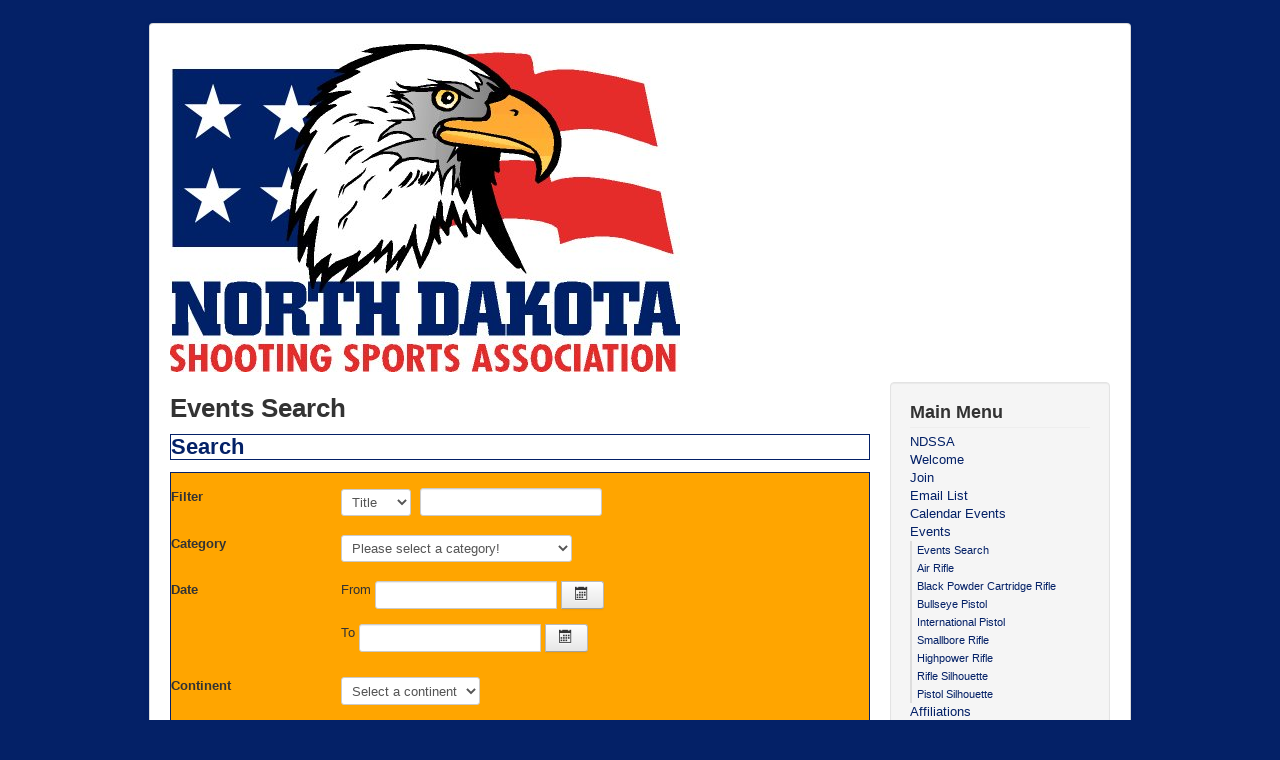

--- FILE ---
content_type: text/html; charset=utf-8
request_url: https://www.ndssa.org/events/events-search
body_size: 4883
content:
<!DOCTYPE html>
<html lang="en-gb" dir="ltr">
<head>
	<meta name="viewport" content="width=device-width, initial-scale=1.0" />
	<meta charset="utf-8" />
	<base href="https://www.ndssa.org/events/events-search" />
	<meta name="keywords" content="North Dakota Shooting Sports Association Pistol Rifle Second Amendment 2nd Amendment Right to Keep" />
	<meta name="rights" content="North Dakota Shooting Sports Association" />
	<meta name="title" content="North Dakota Shooting Sports Association - Events Search" />
	<meta name="description" content="North Dakota Shooting Sports Association" />
	<meta name="generator" content="Custom" />
	<title>North Dakota Shooting Sports Association - Events Search</title>
	<link href="http://ndssa.org/events/events-search" rel="canonical" />
	<link href="/templates/protostar/favicon.ico" rel="shortcut icon" type="image/vnd.microsoft.icon" />
	<link href="/media/com_jem/FontAwesome/css/font-awesome.min.css" rel="stylesheet" />
	<link href="/media/com_jem/FontAwesome/css/jem-icon-font.css" rel="stylesheet" />
	<link href="/media/com_jem/css/jem-responsive.css" rel="stylesheet" />
	<link href="/media/system/css/fields/calendar.css" rel="stylesheet" />
	<link href="/templates/protostar/css/template.css?b8d4b9011d25e2073096438369633d6d" rel="stylesheet" />
	<link href="https://fonts.googleapis.com/css?family=Arial+Sans" rel="stylesheet" />
	<link href="/modules/mod_jem/tmpl/responsive/mod_jem.css" rel="stylesheet" />
	<style>
div#jem #jem_filter {border: 1px solid #042167;}div#jem h2 {border: 1px solid #042167;}div#jem .jem-misc, div#jem .jem-sort-small {border: 1px solid #042167;}div#jem .jem-event, div#jem .jem-event:first-child {border-color: #042167;}div#jem h2 {color:#042167;}div#jem .jem-event {color:#042167;}div#jem .jem-event a {color:#042167;}h1, h2, h3, h4, h5, h6, .site-title {
		font-family: 'Arial Sans', sans-serif;
	}
	body.site {
		border-top: 3px solid #042167;
		background-color: #042167;
	}
	a {
		color: #042167;
	}
	.nav-list > .active > a,
	.nav-list > .active > a:hover,
	.dropdown-menu li > a:hover,
	.dropdown-menu .active > a,
	.dropdown-menu .active > a:hover,
	.nav-pills > .active > a,
	.nav-pills > .active > a:hover,
	.btn-primary {
		background: #042167;
	}
	</style>
	<script type="application/json" class="joomla-script-options new">{"csrf.token":"1f8617ab01814eb9db928f6735e630fc","system.paths":{"root":"","base":""}}</script>
	<script src="/media/system/js/mootools-core.js?b8d4b9011d25e2073096438369633d6d"></script>
	<script src="/media/system/js/core.js?b8d4b9011d25e2073096438369633d6d"></script>
	<script src="/media/com_jem/js/search.js"></script>
	<!--[if lte IE 11]><script src="/media/system/js/polyfill.event.js?b8d4b9011d25e2073096438369633d6d"></script><![endif]-->
	<!--[if lte IE 11]><script src="/media/system/js/polyfill.classlist.js?b8d4b9011d25e2073096438369633d6d"></script><![endif]-->
	<!--[if lte IE 11]><script src="/media/system/js/polyfill.map.js?b8d4b9011d25e2073096438369633d6d"></script><![endif]-->
	<script src="/media/system/js/fields/calendar-locales/en.js"></script>
	<script src="/media/system/js/fields/calendar-locales/date/gregorian/date-helper.min.js"></script>
	<script src="/media/system/js/fields/calendar.min.js"></script>
	<script src="/media/jui/js/jquery.min.js?b8d4b9011d25e2073096438369633d6d"></script>
	<script src="/media/jui/js/jquery-noconflict.js?b8d4b9011d25e2073096438369633d6d"></script>
	<script src="/media/jui/js/jquery-migrate.min.js?b8d4b9011d25e2073096438369633d6d"></script>
	<script src="/media/jui/js/bootstrap.min.js?b8d4b9011d25e2073096438369633d6d"></script>
	<script src="/templates/protostar/js/template.js?b8d4b9011d25e2073096438369633d6d"></script>
	<!--[if lt IE 9]><script src="/media/jui/js/html5.js?b8d4b9011d25e2073096438369633d6d"></script><![endif]-->
	<script>
jQuery(function($){ initPopovers(); $("body").on("subform-row-add", initPopovers); function initPopovers (event, container) { $(container || document).find(".hasPopover").popover({"html": true,"trigger": "hover focus","container": "body"});} });</script>
	<!--[if IE]><style type='text/css'>.floattext{zoom:1;}, * html #jem dd { height: 1%; }</style><![endif]-->

</head>
<body class="site com_jem view-search no-layout no-task itemid-113">
	<!-- Body -->
	<div class="body" id="top">
		<div class="container">
			<!-- Header -->
			<header class="header" role="banner">
				<div class="header-inner clearfix">
					<a class="brand pull-left" href="/">
						<img src="https://www.ndssa.org/images/ndssalogo.jpg" alt="North Dakota Shooting Sports Association" />											</a>
					<div class="header-search pull-right">
						
					</div>
				</div>
			</header>
						
			<div class="row-fluid">
								<main id="content" role="main" class="span9">
					<!-- Begin Content -->
					
					<div id="system-message-container">
	</div>

					<div id="jem" class="jem_search">
		<h1 class="componentheading">
		Events Search	</h1>
	
	<div class="clr"></div>

	  
  <h2>
    Search  </h2>
	<!--table-->
	<form action="https://www.ndssa.org/events/events-search" method="post" name="adminForm" id="adminForm">
		

<script type="text/javascript">
	function tableOrdering(order, dir, view)
	{
		var form = document.getElementById("adminForm");

		form.filter_order.value 	= order;
		form.filter_order_Dir.value	= dir;
		form.submit(view);
	}
  
  function clearForm() {
    var node = null;
    node = document.id('filter_type');
    if (node != null) {
      node.value='title';
    }
    node = null;
    node = document.id('filter_search');
    if (node != null) {
      node.value='';
    }
    node = null;
    node = document.id('filter_category');
    if (node != null) {
      node.value='1';
    }
    node = null;
    node = document.id('filter_date_from');
    if (node != null) {
      node.value='';
    }
    node = null;
    node = document.id('filter_date_to');
    if (node != null) {
      node.value='';
    }
    node = null;
    node = document.id('filter_continent');
    if (node != null) {
      node.value='';
    }
    node = null;
    node = document.id('filter_country');
    if (node != null) {
      node.value='';
    }
    node = null;
    node = document.id('filter_city');
    if (node != null) {
      node.value='';
    }
    node = null;
    return;
  }
</script>

<style>
      #jem #adminForm {
      width: 100%;
    }
  
  .jem-sort #jem_date,
  #jem .jem-event .jem-event-date {
          flex: 1 15%;
      }

  .jem-sort #jem_title,
  #jem .jem-event .jem-event-title {
          flex: 1 25%;
      }

  .jem-sort #jem_location,
  #jem .jem-event .jem-event-venue {
          flex: 1 15%;
      }

  .jem-sort #jem_city,
  #jem .jem-event .jem-event-city {
          flex: 1 15%;
      }

  .jem-sort #jem_state,
  #jem .jem-event .jem-event-state {
          flex: 1 15%;
      }

  .jem-sort #jem_category,
  #jem .jem-event .jem-event-category {
          flex: 1 15%;
      }

  .jem-sort #jem_atte,
  #jem .jem-event .jem-event-attendees {
          flex: 1;
      }
</style>
<div id="jem_filter" class="floattext">		
<dl class="jem-dl">
  <dt>
    <label for="filter_type">Filter</label>
  </dt>
  <dd>
    <select id="filter_type" name="filter_type" size="1" class="inputbox">
	<option value="title">Title</option>
	<option value="venue">Venue</option>
</select>
    <input type="text" name="filter_search" id="filter_search" value="" class="inputbox" onchange="document.getElementById('adminForm').submit();" />
  </dd>
  <dt>
    <label for="category">Category</label>  </dt>
  <dd>
    <select id="filter_category" name="filter_category" size="1" class="inputbox">
	<option value="1">Please select a category!</option>
	<option value="3">North Dakota State Championship</option>
	<option value="4">Air Rifle</option>
	<option value="5">High Power Rifle</option>
	<option value="19">-&nbsp;Long Range</option>
	<option value="20">-&nbsp;Vintage &amp; Military Rifle</option>
	<option value="21">-&nbsp;Mid Range</option>
	<option value="26">-&nbsp;F Class</option>
	<option value="6">Smallbore Rifle</option>
	<option value="7">-&nbsp;Light Rifle</option>
	<option value="8">International Pistol</option>
	<option value="2">-&nbsp;Air Pistol</option>
	<option value="10">-&nbsp;Standard Pistol</option>
	<option value="11">-&nbsp;Free Pistol</option>
	<option value="9">Precision Pistol</option>
	<option value="12">Friends of NRA</option>
	<option value="13">Black Powder Cartridge Rifle</option>
	<option value="14">Rifle Silhouette</option>
	<option value="15">Pistol Silhouette</option>
	<option value="16">Juniors</option>
	<option value="18">Action Pistol</option>
	<option value="22">Public Events</option>
	<option value="23">Other / Non NRA, USA, or CMP</option>
	<option value="24">-&nbsp;Benchrest</option>
	<option value="25">-&nbsp;USPSA</option>
	<option value="17">-&nbsp;Cowboy Action</option>
</select>
  </dd>
  <dt>
    <label for="date">Date</label>  </dt>
  <dd>
    <div class="jem-row jem-nowrap jem-justify-start">From&nbsp;<div class="field-calendar">
		<div class="input-append">
				<input type="text" id="filter_date_from" name="filter_date_from" value="" class="inputbox"		 data-alt-value="" autocomplete="off"/>
		<button type="button" class="btn btn-secondary"
			id="filter_date_from_btn"
			data-inputfield="filter_date_from"
			data-dayformat="%Y-%m-%d"
			data-button="filter_date_from_btn"
			data-firstday="0"
			data-weekend="0,6"
			data-today-btn="1"
			data-week-numbers="1"
			data-show-time="0"
			data-show-others="1"
			data-time-24="24"
			data-only-months-nav="0"
									title="Open the calendar"
		><span class="icon-calendar" aria-hidden="true"></span></button>
			</div>
</div>
</div>
    <div class="jem-row jem-nowrap jem-justify-start">To&nbsp;<div class="field-calendar">
		<div class="input-append">
				<input type="text" id="filter_date_to" name="filter_date_to" value="" class="inputbox"		 data-alt-value="" autocomplete="off"/>
		<button type="button" class="btn btn-secondary"
			id="filter_date_to_btn"
			data-inputfield="filter_date_to"
			data-dayformat="%Y-%m-%d"
			data-button="filter_date_to_btn"
			data-firstday="0"
			data-weekend="0,6"
			data-today-btn="1"
			data-week-numbers="1"
			data-show-time="0"
			data-show-others="1"
			data-time-24="24"
			data-only-months-nav="0"
									title="Open the calendar"
		><span class="icon-calendar" aria-hidden="true"></span></button>
			</div>
</div>
</div>
  </dd>
  <dt>
    <label for="continent">Continent</label>  </dt>
  <dd>
    <select id="filter_continent" name="filter_continent" class="inputbox">
	<option value="" selected="selected">Select a continent</option>
	<option value="AF">Africa</option>
	<option value="AS">Asia</option>
	<option value="EU">Europe</option>
	<option value="NA">North-America</option>
	<option value="SA">South-America</option>
	<option value="OC">Oceania</option>
	<option value="AN">Antarctica</option>
</select>
  </dd>
      <dt></dt>
  <dd>
    <button class="btn btn-primary" type="submit">Search</button>
    <button class="btn btn-secondary" type="button" onclick="clearForm();this.form.submit();">Clear</button>    
  </dd>
</dl>
  <div class="jem-limit-smallist">
    <label for="limit">Limit</label>&nbsp;<select id="limit" name="limit" class="inputbox input-mini" size="1" onchange="this.form.submit()">
	<option value="5">5</option>
	<option value="10" selected="selected">10</option>
	<option value="15">15</option>
	<option value="20">20</option>
	<option value="25">25</option>
	<option value="30">30</option>
	<option value="50">50</option>
	<option value="100">100</option>
	<option value="0">All</option>
</select>
  </div>
  </div>
<div class="jem-sort jem-sort-small">
  <div class="jem-list-row jem-small-list">
    <div id="jem_date" class="sectiontableheader"><i class="fa fa-clock-o" aria-hidden="true"></i>&nbsp;<a href="#" onclick="Joomla.tableOrdering('a.dates','desc','');return false;" class="hasPopover" title="Date" data-content="Select to sort by this column" data-placement="top">Date<span class="icon-arrow-up-3"></span></a></div>
                  
      <div id="jem_title" class="sectiontableheader"><i class="fa fa-comment-o" aria-hidden="true"></i>&nbsp;<a href="#" onclick="Joomla.tableOrdering('a.title','asc','');return false;" class="hasPopover" title="Title" data-content="Select to sort by this column" data-placement="top">Title</a></div>
     
          <div id="jem_location" class="sectiontableheader"><i class="fa fa-map-marker" aria-hidden="true"></i>&nbsp;<a href="#" onclick="Joomla.tableOrdering('l.venue','asc','');return false;" class="hasPopover" title="Venue" data-content="Select to sort by this column" data-placement="top">Venue</a></div>
              <div id="jem_city" class="sectiontableheader"><i class="fa fa-building-o" aria-hidden="true"></i>&nbsp;<a href="#" onclick="Joomla.tableOrdering('l.city','asc','');return false;" class="hasPopover" title="City" data-content="Select to sort by this column" data-placement="top">City</a></div>
              <div id="jem_state" class="sectiontableheader"><i class="fa fa-map-o" aria-hidden="true"></i>&nbsp;<a href="#" onclick="Joomla.tableOrdering('l.state','asc','');return false;" class="hasPopover" title="State" data-content="Select to sort by this column" data-placement="top">State</a></div>
              <div id="jem_category" class="sectiontableheader"><i class="fa fa-tag" aria-hidden="true"></i>&nbsp;<a href="#" onclick="Joomla.tableOrdering('c.catname','asc','');return false;" class="hasPopover" title="Category" data-content="Select to sort by this column" data-placement="top">Category</a></div>
     
  </div>    
</div>

<ul class="eventlist">
      <li class="jem-event">Currently no events are available</li>
  </ul>



		<p>
			<input type="hidden" name="filter_order" value="a.dates" />
			<input type="hidden" name="filter_order_Dir" value="ASC" />
			<input type="hidden" name="task" value="" />
			<input type="hidden" name="view" value="search" />
		</p>
	</form>

	<!--footer-->
	<div class="pagination">
			</div>

	<div class="copyright">
		<font color="grey">Powered by <a href="http://www.joomlaeventmanager.net" target="_blank">JEM</a></font>	</div>
</div>
					<div class="clearfix"></div>
					
					<!-- End Content -->
				</main>
									<div id="aside" class="span3">
						<!-- Begin Right Sidebar -->
						<div class="well _menu"><h3 class="page-header">Main Menu</h3><ul class="nav menu mod-list">
<li class="item-101 default"><a href="/" >NDSSA</a></li><li class="item-150"><a href="/welcome" >Welcome</a></li><li class="item-499"><a href="/join" >Join</a></li><li class="item-300"><a href="/lists/?p=subscribe&amp;id=1" >Email List</a></li><li class="item-119"><a href="/calendar-events" >Calendar Events</a></li><li class="item-112 active deeper parent"><a href="/events" >Events</a><ul class="nav-child unstyled small"><li class="item-113 current active"><a href="/events/events-search" >Events Search</a></li><li class="item-114"><a href="/events/air-rifle" >Air Rifle</a></li><li class="item-115"><a href="/events/black-powder-cartridge-rifle" >Black Powder Cartridge Rifle</a></li><li class="item-261"><a href="/events/bullseye-pistol" >Bullseye Pistol</a></li><li class="item-125 parent"><a href="/events/international-pistol" >International Pistol</a></li><li class="item-260 parent"><a href="/events/smallbore-rifle" >Smallbore Rifle</a></li><li class="item-126 parent"><a href="/events/highpower-rifle" >Highpower Rifle</a></li><li class="item-129"><a href="/events/rifle-silhouette" >Rifle Silhouette</a></li><li class="item-128"><a href="/events/pistol-silhouette" >Pistol Silhouette</a></li></ul></li><li class="item-116"><a href="/affiliations" >Affiliations</a></li><li class="item-104"><a href="/hall-of-fame" >Hall of Fame</a></li><li class="item-107"><a href="/clubs" >Clubs</a></li><li class="item-108"><a href="/records" >Records</a></li><li class="item-1143"><a href="/champions" >State Champions</a></li><li class="item-111"><a href="/leadership" >Leadership</a></li><li class="item-118"><a href="/contacts" >Contacts</a></li><li class="item-105"><a href="/mission-statement" >Mission Statement</a></li><li class="item-109"><a href="/legislation" >Legislation</a></li><li class="item-106"><a href="/membership" >Membership</a></li><li class="item-151"><a href="/annual-meeting" >Annual Meeting</a></li><li class="item-102"><a href="/match-results" >Match Results</a></li><li class="item-110"><a href="/news" >News</a></li><li class="item-117"><a href="/the-target-newsletter" >The Target - Newsletter</a></li></ul>
</div><div class="well "><div class="bannergroup">

	<div class="banneritem">
																																																																			<a
							href="/component/banners/click/14"
							title="North Dakota Shooting Sports Association">
							<img
								src="https://www.ndssa.org/images/banners/joinndssa.jpg"
								alt="North Dakota Shooting Sports Association"
								 width="150"															/>
						</a>
																<div class="clr"></div>
	</div>

</div>
</div><div class="well "><div class="bannergroup">

	<div class="banneritem">
																																																																			<a
							href="/component/banners/click/8"
							title="Facebook">
							<img
								src="https://www.ndssa.org/images/banners/FB_FindUsOnFacebook-144.png"
								alt="Find us on Facebook"
																							/>
						</a>
																<div class="clr"></div>
	</div>

</div>
</div><div class="well "><h3 class="page-header">Upcoming Events</h3>
<div class="jemmodulebasic" id="jemmodulebasic">
  <ul>
          <li>
        <span class="event-title">
                      <a href="/events/events-search/event/483-2026-annual-meeting" title="2026 Annual Meeting">
              2026 Annual Meeting            </a>
              
        </span>
        <br />
        <span class="jem_date-1">Sat, 24. January 2026</span>      </li>
      </ul>
</div>
</div>
						<!-- End Right Sidebar -->
					</div>
							</div>
		</div>
	</div>
	<!-- Footer -->
	<footer class="footer" role="contentinfo">
		<div class="container">
			<hr />
			
			<p class="pull-right">
				<a href="#top" id="back-top">
					Back to Top				</a>
			</p>
			<p>
				&copy; 2026 North Dakota Shooting Sports Association			</p>
		</div>
	</footer>
	
			<!-- Google Analytics -->
			<script>
			(function(i,s,o,g,r,a,m){i['GoogleAnalyticsObject']=r;i[r]=i[r]||function(){
			(i[r].q=i[r].q||[]).push(arguments)},i[r].l=1*new Date();a=s.createElement(o),
			m=s.getElementsByTagName(o)[0];a.async=1;a.src=g;m.parentNode.insertBefore(a,m)
			})(window,document,'script','//www.google-analytics.com/analytics.js','ga');

			ga('create', 'UA-89505181-1', 'auto');
			ga('send', 'pageview');
			ga('set', 'anonymizeIp', true);
			</script>
			<!-- End Google Analytics --></body>
</html>


--- FILE ---
content_type: text/css
request_url: https://www.ndssa.org/modules/mod_jem/tmpl/responsive/mod_jem.css
body_size: 468
content:
/**
 * @version 2.3.6
 * @package JEM
 * @subpackage JEM Latest Events Basic Module
 * @copyright (C) 2013-2020 joomlaeventmanager.net
 * @copyright (C) 2005-2009 Christoph Lukes
 * @license http://www.gnu.org/licenses/gpl-2.0.html GNU/GPL
 */

/*
#jemmodulebasic ul {
  list-style: none;
  margin-left: 0;
  padding-left: 1.2em;
  text-indent: -1.2em;  
}

#jemmodulebasic li:before {
  font-family: FontAwesome;
  content: "\f073";
  display: block;
  float: left;
  width: 1.2em;
}*/

#jemmodulebasic {
  padding: 10px 5px;
}

#jemmodulebasic ul {
  margin-left: 0.7em;
  padding-left: 0;
  list-style-type: none;
}

#jemmodulebasic ul li {
  position: relative;
  margin-left: 1em;
  margin-bottom: 10px;
}

#jemmodulebasic ul li:before {
  position: absolute;
  left: -1.5em;
  font-family: FontAwesome;
  content: "\f073";
}

#jemmodulebasic .event-title {
  -ms-hyphens: auto;
  -webkit-hyphens: auto;
  hyphens: auto;
}

@media print {
  #main a:link, #main a:visited {
    text-decoration: none;
    color: inherit;
  }

  div#jem {
    border: 0px;
  }

  div#jem h2 {
    border: none;
  }

  div#jem .flyerimage {
      border: none !important;
  }

  a[href]:after {
    content: none !important;
  }

  div#jem .buttons {
    display: none;
  }

  abbr[title]:after {
    content: none;
  }

  .ir a:after,
  a[href^="javascript:"]:after,
  a[href^="#"]:after {
    content: none;
  }

  a:link:after, a:visited:after {
    content: none;
  }


  div#jem .flyerimage {
      border: none;
  }
}

--- FILE ---
content_type: text/plain
request_url: https://www.google-analytics.com/j/collect?v=1&_v=j102&a=1902367348&t=pageview&_s=1&dl=https%3A%2F%2Fwww.ndssa.org%2Fevents%2Fevents-search&ul=en-us%40posix&dt=North%20Dakota%20Shooting%20Sports%20Association%20-%20Events%20Search&sr=1280x720&vp=1280x720&_u=IEBAAEABAAAAACAAI~&jid=518130006&gjid=1295650629&cid=112680713.1768606152&tid=UA-89505181-1&_gid=1298426145.1768606152&_r=1&_slc=1&z=1577668277
body_size: -449
content:
2,cG-DF1E6XTRS6

--- FILE ---
content_type: application/javascript
request_url: https://www.ndssa.org/media/com_jem/js/search.js
body_size: 157
content:
/**
 * @version 2.3.6
 * @package JEM
 * @copyright (C) 2013-2021 joomlaeventmanager.net
 * @copyright (C) 2005-2009 Christoph Lukes
 * @license http://www.gnu.org/licenses/gpl-2.0.html GNU/GPL
 * @author Sascha Karnatz
 */

window.addEvent('domready', function(){
	/*
	$('filter_date').addEvent('change', function() {
		this.form.submit();
	});
	*/

	if ($('filter_continent')) {
		$('filter_continent').addEvent('change', function() {
			if (country = $('filter_country')) {
				country.selectedIndex = 0;
			}
			if (city = $('filter_city')) {
				city.selectedIndex = 0;
			}
			this.form.submit();
		});
	}

	if (country = $('filter_country')) {
		country.addEvent('change', function() {
			if (city = $('filter_city')) {
				city.selectedIndex = 0;
			}
			this.form.submit();
		});
	}

	if (city = $('filter_city')) {
		city.addEvent('change', function() {
			this.form.submit();
		});
	}

	if ($('filter_category')) {
		$('filter_category').addEvent('change', function() {
			this.form.submit();
		});
	}
});
